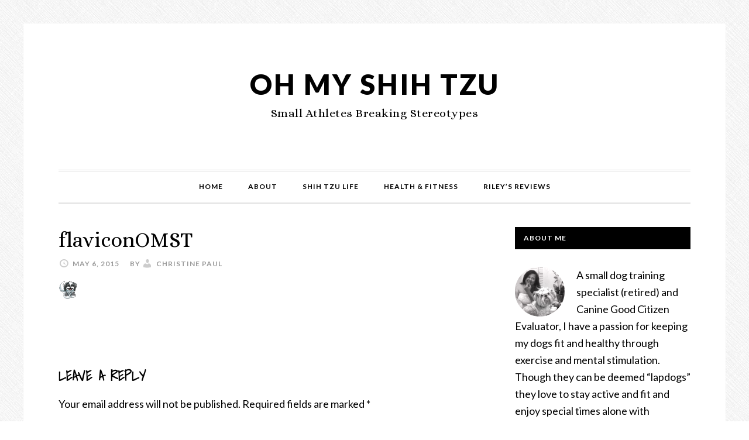

--- FILE ---
content_type: text/html; charset=UTF-8
request_url: https://www.ohmyshihtzu.com/flaviconomst/
body_size: 15487
content:
<!DOCTYPE html>
<html lang="en-US">
<head >
<meta charset="UTF-8" />
<meta name="viewport" content="width=device-width, initial-scale=1" />
<meta name='robots' content='index, follow, max-image-preview:large, max-snippet:-1, max-video-preview:-1' />

			<style type="text/css">
				.slide-excerpt { width: 40%; }
				.slide-excerpt { top: 0; }
				.slide-excerpt { left: 0; }
				.flexslider { max-width: 720px; max-height: 400px; }
				.slide-image { max-height: 400px; }
			</style>
			<style type="text/css">
				@media only screen
				and (min-device-width : 320px)
				and (max-device-width : 480px) {
					.slide-excerpt { display: none !important; }
				}
			</style> 
	<!-- This site is optimized with the Yoast SEO plugin v26.5 - https://yoast.com/wordpress/plugins/seo/ -->
	<title>flaviconOMST - Oh My Shih Tzu</title>
	<link rel="canonical" href="https://www.ohmyshihtzu.com/flaviconomst/" />
	<meta property="og:locale" content="en_US" />
	<meta property="og:type" content="article" />
	<meta property="og:title" content="flaviconOMST - Oh My Shih Tzu" />
	<meta property="og:url" content="https://www.ohmyshihtzu.com/flaviconomst/" />
	<meta property="og:site_name" content="Oh My Shih Tzu" />
	<meta property="article:publisher" content="/www.facebook.com/ohyshihtzu" />
	<meta property="og:image" content="https://www.ohmyshihtzu.com/flaviconomst" />
	<meta property="og:image:width" content="32" />
	<meta property="og:image:height" content="32" />
	<meta property="og:image:type" content="image/png" />
	<meta name="twitter:card" content="summary_large_image" />
	<meta name="twitter:site" content="@ohmyshihtzu" />
	<script type="application/ld+json" class="yoast-schema-graph">{"@context":"https://schema.org","@graph":[{"@type":"WebPage","@id":"https://www.ohmyshihtzu.com/flaviconomst/","url":"https://www.ohmyshihtzu.com/flaviconomst/","name":"flaviconOMST - Oh My Shih Tzu","isPartOf":{"@id":"https://www.ohmyshihtzu.com/#website"},"primaryImageOfPage":{"@id":"https://www.ohmyshihtzu.com/flaviconomst/#primaryimage"},"image":{"@id":"https://www.ohmyshihtzu.com/flaviconomst/#primaryimage"},"thumbnailUrl":"https://www.ohmyshihtzu.com/wp-content/uploads/2015/05/flaviconOMST.png","datePublished":"2015-05-07T01:10:51+00:00","breadcrumb":{"@id":"https://www.ohmyshihtzu.com/flaviconomst/#breadcrumb"},"inLanguage":"en-US","potentialAction":[{"@type":"ReadAction","target":["https://www.ohmyshihtzu.com/flaviconomst/"]}]},{"@type":"ImageObject","inLanguage":"en-US","@id":"https://www.ohmyshihtzu.com/flaviconomst/#primaryimage","url":"https://www.ohmyshihtzu.com/wp-content/uploads/2015/05/flaviconOMST.png","contentUrl":"https://www.ohmyshihtzu.com/wp-content/uploads/2015/05/flaviconOMST.png","width":32,"height":32},{"@type":"BreadcrumbList","@id":"https://www.ohmyshihtzu.com/flaviconomst/#breadcrumb","itemListElement":[{"@type":"ListItem","position":1,"name":"Home","item":"https://www.ohmyshihtzu.com/"},{"@type":"ListItem","position":2,"name":"flaviconOMST"}]},{"@type":"WebSite","@id":"https://www.ohmyshihtzu.com/#website","url":"https://www.ohmyshihtzu.com/","name":"Oh My Shih Tzu","description":" Small Athletes Breaking Stereotypes","potentialAction":[{"@type":"SearchAction","target":{"@type":"EntryPoint","urlTemplate":"https://www.ohmyshihtzu.com/?s={search_term_string}"},"query-input":{"@type":"PropertyValueSpecification","valueRequired":true,"valueName":"search_term_string"}}],"inLanguage":"en-US"}]}</script>
	<!-- / Yoast SEO plugin. -->


<link rel='dns-prefetch' href='//www.ohmyshihtzu.com' />
<link rel='dns-prefetch' href='//secure.gravatar.com' />
<link rel='dns-prefetch' href='//stats.wp.com' />
<link rel='dns-prefetch' href='//fonts.googleapis.com' />
<link rel='dns-prefetch' href='//cdn.openshareweb.com' />
<link rel='dns-prefetch' href='//cdn.shareaholic.net' />
<link rel='dns-prefetch' href='//www.shareaholic.net' />
<link rel='dns-prefetch' href='//analytics.shareaholic.com' />
<link rel='dns-prefetch' href='//recs.shareaholic.com' />
<link rel='dns-prefetch' href='//partner.shareaholic.com' />
<link rel='dns-prefetch' href='//v0.wordpress.com' />
<link rel="alternate" type="application/rss+xml" title="Oh My Shih Tzu &raquo; Feed" href="https://www.ohmyshihtzu.com/feed/" />
<link rel="alternate" type="application/rss+xml" title="Oh My Shih Tzu &raquo; Comments Feed" href="https://www.ohmyshihtzu.com/comments/feed/" />
<link rel="alternate" type="application/rss+xml" title="Oh My Shih Tzu &raquo; flaviconOMST Comments Feed" href="https://www.ohmyshihtzu.com/feed/?attachment_id=4873" />
<link rel="alternate" title="oEmbed (JSON)" type="application/json+oembed" href="https://www.ohmyshihtzu.com/wp-json/oembed/1.0/embed?url=https%3A%2F%2Fwww.ohmyshihtzu.com%2Fflaviconomst%2F" />
<link rel="alternate" title="oEmbed (XML)" type="text/xml+oembed" href="https://www.ohmyshihtzu.com/wp-json/oembed/1.0/embed?url=https%3A%2F%2Fwww.ohmyshihtzu.com%2Fflaviconomst%2F&#038;format=xml" />
<!-- Shareaholic - https://www.shareaholic.com -->
<link rel='preload' href='//cdn.shareaholic.net/assets/pub/shareaholic.js' as='script'/>
<script data-no-minify='1' data-cfasync='false'>
_SHR_SETTINGS = {"endpoints":{"local_recs_url":"https:\/\/www.ohmyshihtzu.com\/wp-admin\/admin-ajax.php?action=shareaholic_permalink_related","ajax_url":"https:\/\/www.ohmyshihtzu.com\/wp-admin\/admin-ajax.php","share_counts_url":"https:\/\/www.ohmyshihtzu.com\/wp-admin\/admin-ajax.php?action=shareaholic_share_counts_api"},"site_id":"bdd9b4d8fd233bf111f7dfa763740a88","url_components":{"year":"2015","monthnum":"05","day":"06","hour":"18","minute":"10","second":"51","post_id":"4873","postname":"flaviconomst","category":"dogs"}};
</script>
<script data-no-minify='1' data-cfasync='false' src='//cdn.shareaholic.net/assets/pub/shareaholic.js' data-shr-siteid='bdd9b4d8fd233bf111f7dfa763740a88' async ></script>

<!-- Shareaholic Content Tags -->
<meta name='shareaholic:site_name' content='Oh My Shih Tzu' />
<meta name='shareaholic:language' content='en-US' />
<meta name='shareaholic:url' content='https://www.ohmyshihtzu.com/flaviconomst/' />
<meta name='shareaholic:keywords' content='type:attachment' />
<meta name='shareaholic:article_published_time' content='2015-05-06T18:10:51-07:00' />
<meta name='shareaholic:article_modified_time' content='2015-05-06T18:10:51-07:00' />
<meta name='shareaholic:shareable_page' content='true' />
<meta name='shareaholic:article_visibility' content='private' />
<meta name='shareaholic:article_author_name' content='Christine Paul' />
<meta name='shareaholic:site_id' content='bdd9b4d8fd233bf111f7dfa763740a88' />
<meta name='shareaholic:wp_version' content='9.7.13' />

<!-- Shareaholic Content Tags End -->

<!-- Shareaholic Open Graph Tags -->
<meta property='og:image' content='https://www.ohmyshihtzu.com/wp-content/uploads/2015/05/flaviconOMST.png' />
<!-- Shareaholic Open Graph Tags End -->
<style id='wp-img-auto-sizes-contain-inline-css' type='text/css'>
img:is([sizes=auto i],[sizes^="auto," i]){contain-intrinsic-size:3000px 1500px}
/*# sourceURL=wp-img-auto-sizes-contain-inline-css */
</style>
<link rel='stylesheet' id='pibfi_pinterest_style-css' href='https://www.ohmyshihtzu.com/wp-content/plugins/pinterest-pin-it-button-for-images/ppibfi_pinterest.css?ver=6.9' type='text/css' media='all' />
<link rel='stylesheet' id='sbi_styles-css' href='https://www.ohmyshihtzu.com/wp-content/plugins/instagram-feed/css/sbi-styles.min.css?ver=6.10.0' type='text/css' media='all' />
<link rel='stylesheet' id='daily-dish-pro-css' href='https://www.ohmyshihtzu.com/wp-content/themes/daily-dish-pro/style.css?ver=1.1.1' type='text/css' media='all' />
<style id='daily-dish-pro-inline-css' type='text/css'>


		a,
		.breadcrumb a:focus,
		.breadcrumb a:hover,
		.entry-title a:focus,
		.entry-title a:hover,
		.genesis-nav-menu a:focus,
		.genesis-nav-menu a:hover,
		.genesis-nav-menu .current-menu-item > a,
		.nav-primary .genesis-nav-menu .sub-menu a:focus,
		.nav-primary .genesis-nav-menu .sub-menu a:hover,
		.nav-secondary .genesis-nav-menu .sub-menu a:focus,
		.nav-secondary .genesis-nav-menu .sub-menu a:hover,
		.nav-secondary .genesis-nav-menu .sub-menu .current-menu-item > a:focus,
		.nav-secondary .genesis-nav-menu .sub-menu .current-menu-item > a:hover,
		.nav-secondary .genesis-nav-menu a:focus,
		.nav-secondary .genesis-nav-menu a:hover,
		.site-footer a:focus,
		.site-footer a:hover {
			color: #f74ae3;
		}

		@media only screen and ( max-width: 768px ) {
			.genesis-responsive-menu .genesis-nav-menu a:focus,
			.genesis-responsive-menu .genesis-nav-menu a:hover,
			.genesis-responsive-menu .genesis-nav-menu .sub-menu .menu-item a:focus,
			.genesis-responsive-menu .genesis-nav-menu .sub-menu .menu-item a:hover,
			.menu-toggle:focus,
			.menu-toggle:hover,
			.nav-primary .sub-menu-toggle:focus,
			.nav-primary .sub-menu-toggle:hover,
			.sub-menu-toggle:focus,
			.sub-menu-toggle:hover,
			#genesis-mobile-nav-primary:focus,
			#genesis-mobile-nav-primary:hover {
				color: #f74ae3;
			}
		}

		

		button,
		input:hover[type="button"],
		input:hover[type="reset"],
		input:hover[type="submit"],
		.archive-pagination li a:focus,
		.archive-pagination li a:hover,
		.archive-pagination .active a,
		.button:focus,
		.button:hover,
		.enews-widget input[type="submit"]:focus,
		.enews-widget input[type="submit"]:hover {
			background-color: #2157ed;
			color: #ffffff;
		}

		.nav-primary .genesis-nav-menu .sub-menu a:focus,
		.nav-primary .genesis-nav-menu .sub-menu a:hover,
		.nav-primary .genesis-nav-menu .sub-menu .current-menu-item > a:focus,
		.nav-primary .genesis-nav-menu .sub-menu .current-menu-item > a:hover,
		.nav-secondary .genesis-nav-menu a:focus,
		.nav-secondary .genesis-nav-menu a:hover,
		.nav-secondary .genesis-nav-menu .current-menu-item > a,
		.nav-secondary .genesis-nav-menu .sub-menu .current-menu-item > a:focus,
		.nav-secondary .genesis-nav-menu .sub-menu .current-menu-item > a:hover {
			color: #2157ed;
		}

		@media only screen and ( max-width: 768px ) {
			.nav-secondary.genesis-responsive-menu .genesis-nav-menu .sub-menu .menu-item a:focus,
			.nav-secondary.genesis-responsive-menu .genesis-nav-menu .sub-menu .menu-item a:hover,
			.nav-secondary .sub-menu-toggle:focus,
			.nav-secondary .sub-menu-toggle:hover,
			#genesis-mobile-nav-secondary:focus,
			#genesis-mobile-nav-secondary:hover {
				color: #2157ed;
			}
		}
		
/*# sourceURL=daily-dish-pro-inline-css */
</style>
<style id='wp-emoji-styles-inline-css' type='text/css'>

	img.wp-smiley, img.emoji {
		display: inline !important;
		border: none !important;
		box-shadow: none !important;
		height: 1em !important;
		width: 1em !important;
		margin: 0 0.07em !important;
		vertical-align: -0.1em !important;
		background: none !important;
		padding: 0 !important;
	}
/*# sourceURL=wp-emoji-styles-inline-css */
</style>
<link rel='stylesheet' id='wp-block-library-css' href='https://www.ohmyshihtzu.com/wp-includes/css/dist/block-library/style.min.css?ver=6.9' type='text/css' media='all' />
<style id='global-styles-inline-css' type='text/css'>
:root{--wp--preset--aspect-ratio--square: 1;--wp--preset--aspect-ratio--4-3: 4/3;--wp--preset--aspect-ratio--3-4: 3/4;--wp--preset--aspect-ratio--3-2: 3/2;--wp--preset--aspect-ratio--2-3: 2/3;--wp--preset--aspect-ratio--16-9: 16/9;--wp--preset--aspect-ratio--9-16: 9/16;--wp--preset--color--black: #000000;--wp--preset--color--cyan-bluish-gray: #abb8c3;--wp--preset--color--white: #ffffff;--wp--preset--color--pale-pink: #f78da7;--wp--preset--color--vivid-red: #cf2e2e;--wp--preset--color--luminous-vivid-orange: #ff6900;--wp--preset--color--luminous-vivid-amber: #fcb900;--wp--preset--color--light-green-cyan: #7bdcb5;--wp--preset--color--vivid-green-cyan: #00d084;--wp--preset--color--pale-cyan-blue: #8ed1fc;--wp--preset--color--vivid-cyan-blue: #0693e3;--wp--preset--color--vivid-purple: #9b51e0;--wp--preset--gradient--vivid-cyan-blue-to-vivid-purple: linear-gradient(135deg,rgb(6,147,227) 0%,rgb(155,81,224) 100%);--wp--preset--gradient--light-green-cyan-to-vivid-green-cyan: linear-gradient(135deg,rgb(122,220,180) 0%,rgb(0,208,130) 100%);--wp--preset--gradient--luminous-vivid-amber-to-luminous-vivid-orange: linear-gradient(135deg,rgb(252,185,0) 0%,rgb(255,105,0) 100%);--wp--preset--gradient--luminous-vivid-orange-to-vivid-red: linear-gradient(135deg,rgb(255,105,0) 0%,rgb(207,46,46) 100%);--wp--preset--gradient--very-light-gray-to-cyan-bluish-gray: linear-gradient(135deg,rgb(238,238,238) 0%,rgb(169,184,195) 100%);--wp--preset--gradient--cool-to-warm-spectrum: linear-gradient(135deg,rgb(74,234,220) 0%,rgb(151,120,209) 20%,rgb(207,42,186) 40%,rgb(238,44,130) 60%,rgb(251,105,98) 80%,rgb(254,248,76) 100%);--wp--preset--gradient--blush-light-purple: linear-gradient(135deg,rgb(255,206,236) 0%,rgb(152,150,240) 100%);--wp--preset--gradient--blush-bordeaux: linear-gradient(135deg,rgb(254,205,165) 0%,rgb(254,45,45) 50%,rgb(107,0,62) 100%);--wp--preset--gradient--luminous-dusk: linear-gradient(135deg,rgb(255,203,112) 0%,rgb(199,81,192) 50%,rgb(65,88,208) 100%);--wp--preset--gradient--pale-ocean: linear-gradient(135deg,rgb(255,245,203) 0%,rgb(182,227,212) 50%,rgb(51,167,181) 100%);--wp--preset--gradient--electric-grass: linear-gradient(135deg,rgb(202,248,128) 0%,rgb(113,206,126) 100%);--wp--preset--gradient--midnight: linear-gradient(135deg,rgb(2,3,129) 0%,rgb(40,116,252) 100%);--wp--preset--font-size--small: 13px;--wp--preset--font-size--medium: 20px;--wp--preset--font-size--large: 36px;--wp--preset--font-size--x-large: 42px;--wp--preset--spacing--20: 0.44rem;--wp--preset--spacing--30: 0.67rem;--wp--preset--spacing--40: 1rem;--wp--preset--spacing--50: 1.5rem;--wp--preset--spacing--60: 2.25rem;--wp--preset--spacing--70: 3.38rem;--wp--preset--spacing--80: 5.06rem;--wp--preset--shadow--natural: 6px 6px 9px rgba(0, 0, 0, 0.2);--wp--preset--shadow--deep: 12px 12px 50px rgba(0, 0, 0, 0.4);--wp--preset--shadow--sharp: 6px 6px 0px rgba(0, 0, 0, 0.2);--wp--preset--shadow--outlined: 6px 6px 0px -3px rgb(255, 255, 255), 6px 6px rgb(0, 0, 0);--wp--preset--shadow--crisp: 6px 6px 0px rgb(0, 0, 0);}:where(.is-layout-flex){gap: 0.5em;}:where(.is-layout-grid){gap: 0.5em;}body .is-layout-flex{display: flex;}.is-layout-flex{flex-wrap: wrap;align-items: center;}.is-layout-flex > :is(*, div){margin: 0;}body .is-layout-grid{display: grid;}.is-layout-grid > :is(*, div){margin: 0;}:where(.wp-block-columns.is-layout-flex){gap: 2em;}:where(.wp-block-columns.is-layout-grid){gap: 2em;}:where(.wp-block-post-template.is-layout-flex){gap: 1.25em;}:where(.wp-block-post-template.is-layout-grid){gap: 1.25em;}.has-black-color{color: var(--wp--preset--color--black) !important;}.has-cyan-bluish-gray-color{color: var(--wp--preset--color--cyan-bluish-gray) !important;}.has-white-color{color: var(--wp--preset--color--white) !important;}.has-pale-pink-color{color: var(--wp--preset--color--pale-pink) !important;}.has-vivid-red-color{color: var(--wp--preset--color--vivid-red) !important;}.has-luminous-vivid-orange-color{color: var(--wp--preset--color--luminous-vivid-orange) !important;}.has-luminous-vivid-amber-color{color: var(--wp--preset--color--luminous-vivid-amber) !important;}.has-light-green-cyan-color{color: var(--wp--preset--color--light-green-cyan) !important;}.has-vivid-green-cyan-color{color: var(--wp--preset--color--vivid-green-cyan) !important;}.has-pale-cyan-blue-color{color: var(--wp--preset--color--pale-cyan-blue) !important;}.has-vivid-cyan-blue-color{color: var(--wp--preset--color--vivid-cyan-blue) !important;}.has-vivid-purple-color{color: var(--wp--preset--color--vivid-purple) !important;}.has-black-background-color{background-color: var(--wp--preset--color--black) !important;}.has-cyan-bluish-gray-background-color{background-color: var(--wp--preset--color--cyan-bluish-gray) !important;}.has-white-background-color{background-color: var(--wp--preset--color--white) !important;}.has-pale-pink-background-color{background-color: var(--wp--preset--color--pale-pink) !important;}.has-vivid-red-background-color{background-color: var(--wp--preset--color--vivid-red) !important;}.has-luminous-vivid-orange-background-color{background-color: var(--wp--preset--color--luminous-vivid-orange) !important;}.has-luminous-vivid-amber-background-color{background-color: var(--wp--preset--color--luminous-vivid-amber) !important;}.has-light-green-cyan-background-color{background-color: var(--wp--preset--color--light-green-cyan) !important;}.has-vivid-green-cyan-background-color{background-color: var(--wp--preset--color--vivid-green-cyan) !important;}.has-pale-cyan-blue-background-color{background-color: var(--wp--preset--color--pale-cyan-blue) !important;}.has-vivid-cyan-blue-background-color{background-color: var(--wp--preset--color--vivid-cyan-blue) !important;}.has-vivid-purple-background-color{background-color: var(--wp--preset--color--vivid-purple) !important;}.has-black-border-color{border-color: var(--wp--preset--color--black) !important;}.has-cyan-bluish-gray-border-color{border-color: var(--wp--preset--color--cyan-bluish-gray) !important;}.has-white-border-color{border-color: var(--wp--preset--color--white) !important;}.has-pale-pink-border-color{border-color: var(--wp--preset--color--pale-pink) !important;}.has-vivid-red-border-color{border-color: var(--wp--preset--color--vivid-red) !important;}.has-luminous-vivid-orange-border-color{border-color: var(--wp--preset--color--luminous-vivid-orange) !important;}.has-luminous-vivid-amber-border-color{border-color: var(--wp--preset--color--luminous-vivid-amber) !important;}.has-light-green-cyan-border-color{border-color: var(--wp--preset--color--light-green-cyan) !important;}.has-vivid-green-cyan-border-color{border-color: var(--wp--preset--color--vivid-green-cyan) !important;}.has-pale-cyan-blue-border-color{border-color: var(--wp--preset--color--pale-cyan-blue) !important;}.has-vivid-cyan-blue-border-color{border-color: var(--wp--preset--color--vivid-cyan-blue) !important;}.has-vivid-purple-border-color{border-color: var(--wp--preset--color--vivid-purple) !important;}.has-vivid-cyan-blue-to-vivid-purple-gradient-background{background: var(--wp--preset--gradient--vivid-cyan-blue-to-vivid-purple) !important;}.has-light-green-cyan-to-vivid-green-cyan-gradient-background{background: var(--wp--preset--gradient--light-green-cyan-to-vivid-green-cyan) !important;}.has-luminous-vivid-amber-to-luminous-vivid-orange-gradient-background{background: var(--wp--preset--gradient--luminous-vivid-amber-to-luminous-vivid-orange) !important;}.has-luminous-vivid-orange-to-vivid-red-gradient-background{background: var(--wp--preset--gradient--luminous-vivid-orange-to-vivid-red) !important;}.has-very-light-gray-to-cyan-bluish-gray-gradient-background{background: var(--wp--preset--gradient--very-light-gray-to-cyan-bluish-gray) !important;}.has-cool-to-warm-spectrum-gradient-background{background: var(--wp--preset--gradient--cool-to-warm-spectrum) !important;}.has-blush-light-purple-gradient-background{background: var(--wp--preset--gradient--blush-light-purple) !important;}.has-blush-bordeaux-gradient-background{background: var(--wp--preset--gradient--blush-bordeaux) !important;}.has-luminous-dusk-gradient-background{background: var(--wp--preset--gradient--luminous-dusk) !important;}.has-pale-ocean-gradient-background{background: var(--wp--preset--gradient--pale-ocean) !important;}.has-electric-grass-gradient-background{background: var(--wp--preset--gradient--electric-grass) !important;}.has-midnight-gradient-background{background: var(--wp--preset--gradient--midnight) !important;}.has-small-font-size{font-size: var(--wp--preset--font-size--small) !important;}.has-medium-font-size{font-size: var(--wp--preset--font-size--medium) !important;}.has-large-font-size{font-size: var(--wp--preset--font-size--large) !important;}.has-x-large-font-size{font-size: var(--wp--preset--font-size--x-large) !important;}
/*# sourceURL=global-styles-inline-css */
</style>

<style id='classic-theme-styles-inline-css' type='text/css'>
/*! This file is auto-generated */
.wp-block-button__link{color:#fff;background-color:#32373c;border-radius:9999px;box-shadow:none;text-decoration:none;padding:calc(.667em + 2px) calc(1.333em + 2px);font-size:1.125em}.wp-block-file__button{background:#32373c;color:#fff;text-decoration:none}
/*# sourceURL=/wp-includes/css/classic-themes.min.css */
</style>
<link rel='stylesheet' id='tm_clicktotweet-css' href='https://www.ohmyshihtzu.com/wp-content/plugins/click-to-tweet-by-todaymade/assets/css/styles.css?ver=6.9' type='text/css' media='all' />
<link rel='stylesheet' id='yumprint-recipe-theme-layout-css' href='https://www.ohmyshihtzu.com/wp-content/plugins/recipe-card/css/layout.css?ver=6.9' type='text/css' media='all' />
<link rel='stylesheet' id='googlefonts-css' href='https://fonts.googleapis.com/css?family=Shadows+Into+Light:400|Rum+Raisin:400&subset=latin' type='text/css' media='all' />
<link rel='stylesheet' id='dashicons-css' href='https://www.ohmyshihtzu.com/wp-includes/css/dashicons.min.css?ver=6.9' type='text/css' media='all' />
<link rel='stylesheet' id='daily-dish-google-fonts-css' href='//fonts.googleapis.com/css?family=Alice%7CLato%3A400%2C700%2C900&#038;ver=1.1.1' type='text/css' media='all' />
<link rel='stylesheet' id='simple-social-icons-font-css' href='https://www.ohmyshihtzu.com/wp-content/plugins/simple-social-icons/css/style.css?ver=3.0.2' type='text/css' media='all' />
<style id='jetpack_facebook_likebox-inline-css' type='text/css'>
.widget_facebook_likebox {
	overflow: hidden;
}

/*# sourceURL=https://www.ohmyshihtzu.com/wp-content/plugins/jetpack/modules/widgets/facebook-likebox/style.css */
</style>
<link rel='stylesheet' id='ulp-css' href='https://www.ohmyshihtzu.com/wp-content/plugins/layered-popups/css/style.min.css?ver=6.12' type='text/css' media='all' />
<link rel='stylesheet' id='ulp-link-buttons-css' href='https://www.ohmyshihtzu.com/wp-content/plugins/layered-popups/css/link-buttons.min.css?ver=6.12' type='text/css' media='all' />
<link rel='stylesheet' id='animate.css-css' href='https://www.ohmyshihtzu.com/wp-content/plugins/layered-popups/css/animate.min.css?ver=6.12' type='text/css' media='all' />
<link rel='stylesheet' id='__EPYT__style-css' href='https://www.ohmyshihtzu.com/wp-content/plugins/youtube-embed-plus/styles/ytprefs.min.css?ver=14.2.3.2' type='text/css' media='all' />
<style id='__EPYT__style-inline-css' type='text/css'>

                .epyt-gallery-thumb {
                        width: 33.333%;
                }
                
/*# sourceURL=__EPYT__style-inline-css */
</style>
<link rel='stylesheet' id='commentluv_style-css' href='https://www.ohmyshihtzu.com/wp-content/plugins/commentluv/css/commentluv.css?ver=6.9' type='text/css' media='all' />
<link rel='stylesheet' id='slider_styles-css' href='https://www.ohmyshihtzu.com/wp-content/plugins/genesis-responsive-slider/assets/style.css?ver=1.0.1' type='text/css' media='all' />
<script type="text/javascript" src="https://www.ohmyshihtzu.com/wp-includes/js/jquery/jquery.min.js?ver=3.7.1" id="jquery-core-js"></script>
<script type="text/javascript" src="https://www.ohmyshihtzu.com/wp-includes/js/jquery/jquery-migrate.min.js?ver=3.4.1" id="jquery-migrate-js"></script>
<script type="text/javascript" src="https://www.ohmyshihtzu.com/wp-content/plugins/pinterest-pin-it-button-for-images/ppibfi_pinterest.js?ver=6.9" id="pibfi_pinterest-js"></script>
<script type="text/javascript" id="commentluv_script-js-extra">
/* <![CDATA[ */
var cl_settings = {"name":"author","url":"url","comment":"comment","email":"email","infopanel":"on","default_on":"on","default_on_admin":"on","cl_version":"3.0.4","images":"https://www.ohmyshihtzu.com/wp-content/plugins/commentluv/images/","api_url":"https://www.ohmyshihtzu.com/wp-admin/admin-ajax.php","api_url_alt":"https://www.ohmyshihtzu.com/wp-admin/admin-ajax.php","_fetch":"919425aa86","_info":"49d8c95bc5","infoback":"white","infotext":"black","template_insert":"","logged_in":"","refer":"https://www.ohmyshihtzu.com/flaviconomst/","no_url_message":"Please enter a URL and then click the CommentLuv checkbox if you want to add your last blog post","no_http_message":"Please use http:// in front of your url","no_url_logged_in_message":"You need to visit your profile in the dashboard and update your details with your site URL","no_info_message":"No info was available or an error occured"};
//# sourceURL=commentluv_script-js-extra
/* ]]> */
</script>
<script type="text/javascript" src="https://www.ohmyshihtzu.com/wp-content/plugins/commentluv/js/commentluv.js?ver=3.0.4" id="commentluv_script-js"></script>
<script type="text/javascript" src="https://www.ohmyshihtzu.com/wp-content/plugins/recipe-card/js/post.js?ver=6.9" id="yumprint-recipe-post-js"></script>
<script type="text/javascript" id="__ytprefs__-js-extra">
/* <![CDATA[ */
var _EPYT_ = {"ajaxurl":"https://www.ohmyshihtzu.com/wp-admin/admin-ajax.php","security":"a54dffe5b5","gallery_scrolloffset":"20","eppathtoscripts":"https://www.ohmyshihtzu.com/wp-content/plugins/youtube-embed-plus/scripts/","eppath":"https://www.ohmyshihtzu.com/wp-content/plugins/youtube-embed-plus/","epresponsiveselector":"[\"iframe.__youtube_prefs_widget__\"]","epdovol":"1","version":"14.2.3.2","evselector":"iframe.__youtube_prefs__[src], iframe[src*=\"youtube.com/embed/\"], iframe[src*=\"youtube-nocookie.com/embed/\"]","ajax_compat":"","maxres_facade":"eager","ytapi_load":"light","pause_others":"","stopMobileBuffer":"1","facade_mode":"","not_live_on_channel":""};
//# sourceURL=__ytprefs__-js-extra
/* ]]> */
</script>
<script type="text/javascript" src="https://www.ohmyshihtzu.com/wp-content/plugins/youtube-embed-plus/scripts/ytprefs.min.js?ver=14.2.3.2" id="__ytprefs__-js"></script>
<link rel="https://api.w.org/" href="https://www.ohmyshihtzu.com/wp-json/" /><link rel="alternate" title="JSON" type="application/json" href="https://www.ohmyshihtzu.com/wp-json/wp/v2/media/4873" /><link rel="EditURI" type="application/rsd+xml" title="RSD" href="https://www.ohmyshihtzu.com/xmlrpc.php?rsd" />
<meta name="generator" content="WordPress 6.9" />
<link rel='shortlink' href='https://wp.me/a3uP1I-1gB' />
<script type="text/javascript">
	window.yumprintRecipePlugin = "https://www.ohmyshihtzu.com/wp-content/plugins/recipe-card";
	window.yumprintRecipeAjaxUrl = "https://www.ohmyshihtzu.com/wp-admin/admin-ajax.php";
	window.yumprintRecipeUrl = "https://www.ohmyshihtzu.com/";
</script><!--[if lte IE 8]>
<script type="text/javascript">
    window.yumprintRecipeDisabled = true;
</script>
<![endif]-->
<style type="text/css">	@import url(http://fonts.googleapis.com/css?family=Nixie+One);    .blog-yumprint-recipe .blog-yumprint-recipe-title {
    	color: #B71427;
    }
    .blog-yumprint-recipe .blog-yumprint-subheader, .blog-yumprint-recipe .blog-yumprint-infobar-section-title, .blog-yumprint-recipe .blog-yumprint-infobox-section-title, .blog-yumprint-nutrition-section-title {
        color: #B71427;
    }
    .blog-yumprint-recipe .blog-yumprint-save, .blog-yumprint-recipe .blog-yumprint-header .blog-yumprint-save a {
    	background-color: #6DBDD6;
    	color: #ffffff !important;
    }
    .blog-yumprint-recipe .blog-yumprint-save:hover, .blog-yumprint-recipe .blog-yumprint-header .blog-yumprint-save:hover a {
    	background-color: #7ad4f0;
    }
    .blog-yumprint-recipe .blog-yumprint-adapted-link, .blog-yumprint-nutrition-more, .blog-yumprint-report-error {
        color: #6DBDD6;
    }
    .blog-yumprint-recipe .blog-yumprint-infobar-section-data, .blog-yumprint-recipe .blog-yumprint-infobox-section-data, .blog-yumprint-recipe .blog-yumprint-adapted, .blog-yumprint-recipe .blog-yumprint-author, .blog-yumprint-recipe .blog-yumprint-serves, .blog-yumprint-nutrition-section-data {
        color: #8C8C8C;
    }
    .blog-yumprint-recipe .blog-yumprint-recipe-summary, .blog-yumprint-recipe .blog-yumprint-ingredient-item, .blog-yumprint-recipe .blog-yumprint-method-item, .blog-yumprint-recipe .blog-yumprint-note-item, .blog-yumprint-write-review, .blog-yumprint-nutrition-box {
        color: black;
    }
    .blog-yumprint-write-review:hover, .blog-yumprint-nutrition-more:hover, .blog-yumprint-recipe .blog-yumprint-adapted-link:hover {
        color: #7ad4f0;
    }
    .blog-yumprint-recipe .blog-yumprint-nutrition-bar:hover .blog-yumprint-nutrition-section-title {
        color: #d1172c;
    }
    .blog-yumprint-recipe .blog-yumprint-nutrition-bar:hover .blog-yumprint-nutrition-section-data {
        color: #a6a6a6;
    }

    .blog-yumprint-recipe .blog-yumprint-print {
    	background-color: #BEBEBE;
    	color: #ffffff;
    }
    .blog-yumprint-recipe .blog-yumprint-print:hover {
    	background-color: #d8d8d8;
    }
    .blog-yumprint-recipe {
    	background-color: white;
    	border-color: #B71427;
    	border-style: dotted;
    	border-width: 3px;
    	border-radius: 30px;
    }
    .blog-yumprint-recipe .blog-yumprint-recipe-contents {
    	border-top-color: rgb(220, 220, 220);
    	border-top-width: 2px;
    	border-top-style: solid;
    }
    .blog-yumprint-recipe .blog-yumprint-info-bar, .blog-yumprint-recipe .blog-yumprint-nutrition-bar, .blog-yumprint-nutrition-border {
    	border-top-color: rgb(220, 220, 220);
    	border-top-width: 2px;
    	border-top-style: solid;
    }
    .blog-yumprint-nutrition-line, .blog-yumprint-nutrition-thick-line, .blog-yumprint-nutrition-very-thick-line {
    	border-top-color: rgb(220, 220, 220);
    }
    .blog-yumprint-recipe .blog-yumprint-info-box, .blog-yumprint-nutrition-box {
    	background-color: white;
    	border-color: rgb(220, 220, 220);
    	border-style: solid;
    	border-width: 2px;
    	border-radius: 15px;
    }
    .blog-yumprint-recipe .blog-yumprint-recipe-title {
		font-family: Nixie One, Helvetica Neue, Helvetica, Tahoma, Sans Serif, Sans;
		font-size: 22px;
		font-weight: normal;
		font-style: normal;
		text-transform: none;
		text-decoration: none;
    }
    .blog-yumprint-recipe .blog-yumprint-subheader {
		font-family: Nixie One, Helvetica Neue, Helvetica, Tahoma, Sans Serif, Sans;
		font-size: 18px;
		font-weight: normal;
		font-style: normal;
		text-transform: none;
		text-decoration: none;
    }
    .blog-yumprint-recipe .blog-yumprint-recipe-summary, .blog-yumprint-recipe .blog-yumprint-ingredients, .blog-yumprint-recipe .blog-yumprint-methods, .blog-yumprint-recipe .blog-yumprint-notes, .blog-yumprint-write-review, .blog-yumprint-nutrition-box {
		font-family: Helvetica Neue,Helvetica,Arial,sans-serif, Helvetica Neue, Helvetica, Tahoma, Sans Serif, Sans;
		font-size: 14px;
		font-weight: normal;
		font-style: normal;
		text-transform: none;
		text-decoration: none;
    }
    .blog-yumprint-recipe .blog-yumprint-info-bar, .blog-yumprint-recipe .blog-yumprint-info-box, .blog-yumprint-recipe .blog-yumprint-adapted, .blog-yumprint-recipe .blog-yumprint-author, .blog-yumprint-recipe .blog-yumprint-serves, .blog-yumprint-recipe .blog-yumprint-infobar-section-title, .blog-yumprint-recipe .blog-yumprint-infobox-section-title,.blog-yumprint-recipe .blog-yumprint-nutrition-bar, .blog-yumprint-nutrition-section-title, .blog-yumprint-nutrition-more {
		font-family: Helvetica Neue,Helvetica,Arial,sans-serif, Helvetica Neue, Helvetica, Tahoma, Sans Serif, Sans;
		font-size: 14px;
		font-weight: normal;
		font-style: normal;
		text-transform: none;
		text-decoration: none;
    }
    .blog-yumprint-recipe .blog-yumprint-action {
		font-family: Helvetica Neue,Helvetica,Arial,sans-serif, Helvetica Neue, Helvetica, Tahoma, Sans Serif, Sans;
		font-size: 13px;
		font-weight: normal;
		font-style: normal;
		text-transform: none;
		text-decoration: none;
    }    .blog-yumprint-header {
        width: 100% !important;
    }    </style><style type='text/css' media='screen'>
	h1{ font-family:"Shadows Into Light", arial, sans-serif;}
	h3{ font-family:"Shadows Into Light", arial, sans-serif;}
	h4{ font-family:"Shadows Into Light", arial, sans-serif;}
	h5{ font-family:"Shadows Into Light", arial, sans-serif;}
	h6{ font-family:"Shadows Into Light", arial, sans-serif;}
	h2{ font-family:"Rum Raisin", arial, sans-serif;}
</style>
<!-- fonts delivered by Wordpress Google Fonts, a plugin by Adrian3.com -->	<style>img#wpstats{display:none}</style>
		<link rel="pingback" href="https://www.ohmyshihtzu.com/xmlrpc.php" />
<!-- Global Site Tag (gtag.js) - Google Analytics -->
<script async src="https://www.googletagmanager.com/gtag/js?id=UA-42906503-1"></script>
<script>
  window.dataLayer = window.dataLayer || [];
  function gtag(){dataLayer.push(arguments);}
  gtag('js', new Date());

  gtag('config', 'UA-42906503-1');
</script><style type="text/css" id="custom-background-css">
body.custom-background { background-image: url("https://www.ohmyshihtzu.com/wp-content/themes/daily-dish-pro/images/bg.png"); background-position: left top; background-size: auto; background-repeat: repeat; background-attachment: fixed; }
</style>
	<link href="//fonts.googleapis.com/css?family=BenchNine:300,400,700&subset=latin-ext,latin" rel="stylesheet" type="text/css"><style>#ulp-gZTFGD3PGT9HQVOP .ulp-submit,#ulp-gZTFGD3PGT9HQVOP .ulp-submit:visited{border-radius: 2px !important; background: #555555;border:1px solid #555555;box-shadow: -4px -4px 0px rgba(0, 0, 0, 0.1) inset;}#ulp-gZTFGD3PGT9HQVOP .ulp-submit:hover,#ulp-gZTFGD3PGT9HQVOP .ulp-submit:active{border-radius: 2px !important; background: #454545;border:1px solid #454545;box-shadow: 4px 4px 0px rgba(0, 0, 0, 0.1) inset;}#ulp-gZTFGD3PGT9HQVOP, #ulp-gZTFGD3PGT9HQVOP .ulp-content{width:400px;height:200px;}#ulp-gZTFGD3PGT9HQVOP .ulp-input,#ulp-gZTFGD3PGT9HQVOP .ulp-input:hover,#ulp-gZTFGD3PGT9HQVOP .ulp-input:active,#ulp-gZTFGD3PGT9HQVOP .ulp-input:focus,#ulp-gZTFGD3PGT9HQVOP .ulp-checkbox{border-width: 1px !important; border-radius: 2px !important; border-color:#ffffff;background-color:#ffffff !important;background-color:rgba(255,255,255,1) !important;}#ulp-layer-331{width:400px;height:200px;}#ulp-layer-331{background-color:#dd3333;background-color:rgba(221,51,51,1);background-image:url(https://www.ohmyshihtzu.com/wp-content/plugins/layered-popups/images/default/transparent-squares.png);background-repeat:repeat;background-size:auto;border-radius:0px;z-index:1000003;text-align:left;padding:0px 0px;border-radius: 2px 2px 0 0;}#ulp-layer-332{width:400px;height:200px;}#ulp-layer-332{border-radius:0px;z-index:1000004;text-align:left;padding:0px 0px;box-shadow: rgba(32,32,32,1) 0 4px 20px, -6px -6px 0px rgba(0, 0, 0, 0.1) inset; border-radius: 2px;;}#ulp-layer-333{width:400px;}#ulp-layer-333,#ulp-layer-333 * {text-align:center;font-family:'arial',arial;font-weight:700;color:#ffffff;font-size:20px;}#ulp-layer-333 .ulp-checkbox label:after{background:#ffffff}#ulp-layer-333{border-radius:0px;z-index:1000007;text-align:center;padding:0px 0px;;}#ulp-layer-334{width:300px;height:36px;}#ulp-layer-334,#ulp-layer-334 * {text-align:left;font-family:'arial',arial;font-weight:400;color:#000000;font-size:14px;}#ulp-layer-334 .ulp-checkbox label:after{background:#000000}#ulp-layer-334{border-radius:0px;z-index:1000007;text-align:left;padding:0px 0px;;}#ulp-layer-335{width:300px;height:36px;}#ulp-layer-335,#ulp-layer-335 * {text-align:left;text-shadow: #ffffff 1px 1px 1px;font-family:'arial',arial;font-weight:400;color:#000000;font-size:14px;}#ulp-layer-335 .ulp-checkbox label:after{background:#000000}#ulp-layer-335{border-radius:0px;z-index:1000007;text-align:left;padding:0px 0px;;}#ulp-layer-336{width:180px;height:40px;}#ulp-layer-336,#ulp-layer-336 * {text-align:center;font-family:'arial',arial;font-weight:400;color:#ffffff;font-size:16px;}#ulp-layer-336 .ulp-checkbox label:after{background:#ffffff}#ulp-layer-336{border-radius:0px;z-index:1000007;text-align:center;padding:0px 0px;;}#ulp-layer-337,#ulp-layer-337 * {text-align:center;text-shadow: #000000 1px 1px 1px;font-family:'arial',arial;font-weight:400;color:#ffffff;font-size:24px;}#ulp-layer-337 .ulp-checkbox label:after{background:#ffffff}#ulp-layer-337{border-radius:0px;z-index:1000007;text-align:center;padding:0px 0px;;}#ulp-xKBf6PbvQ4Mv3sKv .ulp-submit,#ulp-xKBf6PbvQ4Mv3sKv .ulp-submit:visited{border-radius: 4px !important; background: #f4b5c7;border:1px solid #f4b5c7;background-image:linear-gradient(#e2a8b8,#f4b5c7);box-shadow: -4px -4px 0px rgba(0, 0, 0, 0.1) inset;}#ulp-xKBf6PbvQ4Mv3sKv .ulp-submit:hover,#ulp-xKBf6PbvQ4Mv3sKv .ulp-submit:active{border-radius: 4px !important; background: #e2a8b8;border:1px solid #f4b5c7;background-image:linear-gradient(#f4b5c7,#e2a8b8);box-shadow: 4px 4px 0px rgba(0, 0, 0, 0.1) inset;}#ulp-xKBf6PbvQ4Mv3sKv, #ulp-xKBf6PbvQ4Mv3sKv .ulp-content{width:350px;height:500px;}#ulp-xKBf6PbvQ4Mv3sKv .ulp-input,#ulp-xKBf6PbvQ4Mv3sKv .ulp-input:hover,#ulp-xKBf6PbvQ4Mv3sKv .ulp-input:active,#ulp-xKBf6PbvQ4Mv3sKv .ulp-input:focus,#ulp-xKBf6PbvQ4Mv3sKv .ulp-checkbox{border-width: 2px !important; border-radius: 4px !important; border-color:#ffffff;background-color:#ffffff !important;background-color:rgba(255,255,255,1) !important;}#ulp-layer-348{width:350px;height:500px;}#ulp-layer-348{background-color:#a8bddb;background-color:rgba(168,189,219,1);border-radius:0px;z-index:1000004;text-align:left;padding:0px 0px;box-shadow: rgba(32,32,32,1) 0 4px 20px, 9px 0px 0px rgba(0, 0, 0, 0.1) inset; border-radius: 4px;;}#ulp-layer-349{width:310px;}#ulp-layer-349,#ulp-layer-349 * {text-align:center;font-family:'BenchNine',arial;font-weight:400;color:#ffffff;font-size:42px;}#ulp-layer-349 .ulp-checkbox label:after{background:#ffffff}#ulp-layer-349{border-radius:0px;z-index:1000007;text-align:center;padding:0px 0px;;}#ulp-layer-350{width:250px;height:4px;}#ulp-layer-350{background-color:#ffffff;background-color:rgba(255,255,255,0.9);border-radius:0px;z-index:1000007;text-align:left;padding:0px 0px;;}#ulp-layer-351{width:310px;}#ulp-layer-351,#ulp-layer-351 * {text-align:justify;font-family:'arial',arial;font-weight:400;color:#ffffff;font-size:14px;}#ulp-layer-351 .ulp-checkbox label:after{background:#ffffff}#ulp-layer-351{border-radius:0px;z-index:1000007;text-align:justify;padding:0px 0px;line-height: 1.3;}#ulp-layer-354{width:310px;height:40px;}#ulp-layer-354,#ulp-layer-354 * {text-align:left;font-family:'arial',arial;font-weight:400;color:#1e73be;font-size:15px;}#ulp-layer-354 .ulp-checkbox label:after{background:#1e73be}#ulp-layer-354{border-radius:0px;z-index:1000007;text-align:left;padding:0px 0px;;}#ulp-layer-355{width:310px;height:40px;}#ulp-layer-355,#ulp-layer-355 * {text-align:center;text-shadow: #ffffff 1px 1px 1px;font-family:'arial',arial;font-weight:400;color:#1e73be;font-size:15px;}#ulp-layer-355 .ulp-checkbox label:after{background:#1e73be}#ulp-layer-355{border-radius:0px;z-index:1000007;text-align:center;padding:0px 0px;;}#ulp-layer-356{width:310px;height:42px;}#ulp-layer-356,#ulp-layer-356 * {text-align:center;font-family:'arial',arial;font-weight:400;color:#ffffff;font-size:16px;}#ulp-layer-356 .ulp-checkbox label:after{background:#ffffff}#ulp-layer-356{background-color:#f4b5c7;background-color:rgba(244,181,199,0.9);border-radius:0px;z-index:1000007;text-align:center;padding:0px 0px;;}#ulp-layer-357{width:90px;height:30px;}#ulp-layer-357,#ulp-layer-357 * {text-align:right;font-family:'arial',arial;font-weight:400;color:#ffffff;font-size:28px;}#ulp-layer-357 .ulp-checkbox label:after{background:#ffffff}#ulp-layer-357{border-radius:0px;z-index:1000007;text-align:right;padding:0px 0px;;}</style>
		<script>
			var ulp_cookie_value = "ilovelencha";
			var ulp_recaptcha_enable = "off";
			var ulp_onload_popup = "ab-ZKup2WH7WVlQDpig";
			var ulp_onload_mode = "once-session";
			var ulp_onload_period = "5";
			var ulp_onscroll_popup = "";
			var ulp_onscroll_mode = "none";
			var ulp_onscroll_period = "5";
			var ulp_onexit_popup = "";
			var ulp_onexit_mode = "none";
			var ulp_onexit_period = "5";
			var ulp_onidle_popup = "";
			var ulp_onidle_mode = "none";
			var ulp_onidle_period = "5";
			var ulp_onabd_popup = "";
			var ulp_onabd_mode = "none";
			var ulp_onabd_period = "5";
			var ulp_onload_delay = "5";
			var ulp_onload_close_delay = "0";
			var ulp_onscroll_offset = "600";
			var ulp_onidle_delay = "30";
		</script><link rel="icon" href="https://www.ohmyshihtzu.com/wp-content/uploads/2018/02/dog-150x150.jpg" sizes="32x32" />
<link rel="icon" href="https://www.ohmyshihtzu.com/wp-content/uploads/2018/02/dog-320x320.jpg" sizes="192x192" />
<link rel="apple-touch-icon" href="https://www.ohmyshihtzu.com/wp-content/uploads/2018/02/dog-320x320.jpg" />
<meta name="msapplication-TileImage" content="https://www.ohmyshihtzu.com/wp-content/uploads/2018/02/dog-320x320.jpg" />
<link rel='stylesheet' id='jetpack-top-posts-widget-css' href='https://www.ohmyshihtzu.com/wp-content/plugins/jetpack/modules/widgets/top-posts/style.css?ver=20141013' type='text/css' media='all' />
</head>
<body class="attachment wp-singular attachment-template-default single single-attachment postid-4873 attachmentid-4873 attachment-png custom-background wp-theme-genesis wp-child-theme-daily-dish-pro custom-header header-full-width content-sidebar genesis-breadcrumbs-hidden genesis-footer-widgets-hidden"><div class="site-container"><ul class="genesis-skip-link"><li><a href="#genesis-nav-primary" class="screen-reader-shortcut"> Skip to primary navigation</a></li><li><a href="#genesis-content" class="screen-reader-shortcut"> Skip to main content</a></li><li><a href="#genesis-sidebar-primary" class="screen-reader-shortcut"> Skip to primary sidebar</a></li></ul><div class="site-container-wrap"><header class="site-header"><div class="wrap"><div class="title-area"><p class="site-title"><a href="https://www.ohmyshihtzu.com/">Oh My Shih Tzu</a></p><p class="site-description"> Small Athletes Breaking Stereotypes</p></div></div></header><nav class="nav-primary" aria-label="Main" id="genesis-nav-primary"><div class="wrap"><ul id="menu-main" class="menu genesis-nav-menu menu-primary js-superfish"><li id="menu-item-122" class="home menu-item menu-item-type-custom menu-item-object-custom menu-item-home menu-item-122"><a href="https://www.ohmyshihtzu.com/"><span >Home</span></a></li>
<li id="menu-item-1672" class="menu-item menu-item-type-post_type menu-item-object-page menu-item-has-children menu-item-1672"><a href="https://www.ohmyshihtzu.com/about-the-shih-tzus/"><span >About</span></a>
<ul class="sub-menu">
	<li id="menu-item-121" class="menu-item menu-item-type-post_type menu-item-object-page menu-item-121"><a href="https://www.ohmyshihtzu.com/about-shih-tzu-breed/riley-shih-tzu/"><span >Riley</span></a></li>
	<li id="menu-item-1677" class="menu-item menu-item-type-post_type menu-item-object-page menu-item-1677"><a href="https://www.ohmyshihtzu.com/trixie/"><span >Trixie</span></a></li>
	<li id="menu-item-50" class="menu-item menu-item-type-post_type menu-item-object-page menu-item-50"><a href="https://www.ohmyshihtzu.com/katie-shih-tzu/" title="the Littles"><span >Katie Shih Tzu</span></a></li>
	<li id="menu-item-1901" class="menu-item menu-item-type-post_type menu-item-object-page menu-item-has-children menu-item-1901"><a href="https://www.ohmyshihtzu.com/rainbow-bridge/"><span >Rainbow Bridge</span></a>
	<ul class="sub-menu">
		<li id="menu-item-1918" class="menu-item menu-item-type-post_type menu-item-object-page menu-item-1918"><a href="https://www.ohmyshihtzu.com/about-shih-tzu-breed/the-little-prince/"><span >The Little Prince</span></a></li>
		<li id="menu-item-1917" class="menu-item menu-item-type-post_type menu-item-object-page menu-item-1917"><a href="https://www.ohmyshihtzu.com/sophie/"><span >Sophie</span></a></li>
	</ul>
</li>
</ul>
</li>
<li id="menu-item-2210" class="menu-item menu-item-type-taxonomy menu-item-object-category menu-item-has-children menu-item-2210"><a href="https://www.ohmyshihtzu.com/category/dogs/"><span >Shih Tzu Life</span></a>
<ul class="sub-menu">
	<li id="menu-item-4376" class="menu-item menu-item-type-taxonomy menu-item-object-category menu-item-4376"><a href="https://www.ohmyshihtzu.com/category/lifestyle/chronicles/"><span >Chronicles</span></a></li>
	<li id="menu-item-4377" class="menu-item menu-item-type-taxonomy menu-item-object-category menu-item-4377"><a href="https://www.ohmyshihtzu.com/category/lifestyle/behavior/"><span >Behavior</span></a></li>
	<li id="menu-item-4379" class="menu-item menu-item-type-taxonomy menu-item-object-category menu-item-4379"><a href="https://www.ohmyshihtzu.com/category/lifestyle/travel/"><span >Tzu Travels</span></a></li>
	<li id="menu-item-4378" class="menu-item menu-item-type-taxonomy menu-item-object-category menu-item-4378"><a href="https://www.ohmyshihtzu.com/category/lifestyle/pet-loss/"><span >Pet Loss</span></a></li>
	<li id="menu-item-3311" class="menu-item menu-item-type-post_type menu-item-object-page menu-item-3311"><a href="https://www.ohmyshihtzu.com/super-shih-tzu/"><span >Super Shih Tzu Saturday</span></a></li>
</ul>
</li>
<li id="menu-item-3487" class="menu-item menu-item-type-taxonomy menu-item-object-category menu-item-has-children menu-item-3487"><a href="https://www.ohmyshihtzu.com/category/health-fitness/"><span >Health &#038; Fitness</span></a>
<ul class="sub-menu">
	<li id="menu-item-3504" class="menu-item menu-item-type-taxonomy menu-item-object-category menu-item-3504"><a href="https://www.ohmyshihtzu.com/category/diy/recipes/"><span >Recipes</span></a></li>
	<li id="menu-item-3505" class="menu-item menu-item-type-taxonomy menu-item-object-category menu-item-3505"><a href="https://www.ohmyshihtzu.com/category/health-fitness/training/"><span >Training</span></a></li>
	<li id="menu-item-2991" class="menu-item menu-item-type-post_type menu-item-object-page menu-item-2991"><a href="https://www.ohmyshihtzu.com/trixies-trim-down/"><span >Trixie&#8217;s Trim Down</span></a></li>
	<li id="menu-item-2212" class="menu-item menu-item-type-taxonomy menu-item-object-category menu-item-2212"><a href="https://www.ohmyshihtzu.com/category/health-fitness/"><span >Strength &#038; Conditioning</span></a></li>
</ul>
</li>
<li id="menu-item-4374" class="menu-item menu-item-type-taxonomy menu-item-object-category menu-item-has-children menu-item-4374"><a href="https://www.ohmyshihtzu.com/category/reviews-2/product/"><span >Riley&#8217;s Reviews</span></a>
<ul class="sub-menu">
	<li id="menu-item-5967" class="menu-item menu-item-type-taxonomy menu-item-object-category menu-item-5967"><a href="https://www.ohmyshihtzu.com/category/sponsored/"><span >Sponsored</span></a></li>
</ul>
</li>
</ul></div></nav><div class="site-inner"><div class="content-sidebar-wrap"><main class="content" id="genesis-content"><article class="post-4873 attachment type-attachment status-inherit entry" aria-label="flaviconOMST"><header class="entry-header"><h1 class="entry-title">flaviconOMST</h1>
<p class="entry-meta"><time class="entry-time">May 6, 2015</time> By <span class="entry-author"><a href="https://www.ohmyshihtzu.com/author/shihtzumommy/" class="entry-author-link" rel="author"><span class="entry-author-name">Christine Paul</span></a></span></p></header><div class="entry-content"><p class="attachment"><a href='https://www.ohmyshihtzu.com/wp-content/uploads/2015/05/flaviconOMST.png'>
		<span class="pibfi_pinterest ">
		<img decoding="async" width="32" height="32" src="https://www.ohmyshihtzu.com/wp-content/uploads/2015/05/flaviconOMST.png" class="attachment-medium size-medium" alt="" data-attachment-id="4873" data-permalink="https://www.ohmyshihtzu.com/flaviconomst/" data-orig-file="https://www.ohmyshihtzu.com/wp-content/uploads/2015/05/flaviconOMST.png" data-orig-size="32,32" data-comments-opened="1" data-image-meta="{&quot;aperture&quot;:&quot;0&quot;,&quot;credit&quot;:&quot;&quot;,&quot;camera&quot;:&quot;&quot;,&quot;caption&quot;:&quot;&quot;,&quot;created_timestamp&quot;:&quot;0&quot;,&quot;copyright&quot;:&quot;&quot;,&quot;focal_length&quot;:&quot;0&quot;,&quot;iso&quot;:&quot;0&quot;,&quot;shutter_speed&quot;:&quot;0&quot;,&quot;title&quot;:&quot;&quot;,&quot;orientation&quot;:&quot;0&quot;}" data-image-title="flaviconOMST" data-image-description="" data-image-caption="" data-medium-file="https://www.ohmyshihtzu.com/wp-content/uploads/2015/05/flaviconOMST.png" data-large-file="https://www.ohmyshihtzu.com/wp-content/uploads/2015/05/flaviconOMST.png" />
			<span class="xc_pin" onclick="pin_this(event, 'http://pinterest.com/pin/create/button/?url=https://www.ohmyshihtzu.com/flaviconomst/&amp;media=https://www.ohmyshihtzu.com/wp-content/uploads/2015/05/flaviconOMST.png&amp;description=flaviconOMST')">
			</span>
		</span>
	</a></p>
<div style='display:none;' class='shareaholic-canvas' data-app='share_buttons' data-title='flaviconOMST' data-link='https://www.ohmyshihtzu.com/flaviconomst/' data-app-id-name='post_below_content'></div><div style='display:none;' class='shareaholic-canvas' data-app='recommendations' data-title='flaviconOMST' data-link='https://www.ohmyshihtzu.com/flaviconomst/' data-app-id-name='post_below_content'></div></div><footer class="entry-footer"></footer></article><h2 class="screen-reader-text">Reader Interactions</h2>	<div id="respond" class="comment-respond">
		<h3 id="reply-title" class="comment-reply-title">Leave a Reply <small><a rel="nofollow" id="cancel-comment-reply-link" href="/flaviconomst/#respond" style="display:none;">Cancel reply</a></small></h3><form action="https://www.ohmyshihtzu.com/wp-comments-post.php" method="post" id="commentform" class="comment-form"><p class="comment-notes"><span id="email-notes">Your email address will not be published.</span> <span class="required-field-message">Required fields are marked <span class="required">*</span></span></p><p class="comment-form-comment"><label for="comment">Comment <span class="required">*</span></label> <textarea id="comment" name="comment" cols="45" rows="8" maxlength="65525" required></textarea></p><p class="comment-form-author"><label for="author">Name <span class="required">*</span></label> <input id="author" name="author" type="text" value="" size="30" maxlength="245" autocomplete="name" required /></p>
<p class="comment-form-email"><label for="email">Email <span class="required">*</span></label> <input id="email" name="email" type="email" value="" size="30" maxlength="100" aria-describedby="email-notes" autocomplete="email" required /></p>
<p class="comment-form-url"><label for="url">Website</label> <input id="url" name="url" type="url" value="" size="30" maxlength="200" autocomplete="url" /></p>
<p class="form-submit"><input name="submit" type="submit" id="submit" class="submit" value="Post Comment" /> <input type='hidden' name='comment_post_ID' value='4873' id='comment_post_ID' />
<input type='hidden' name='comment_parent' id='comment_parent' value='0' />
</p> <p class="comment-form-aios-antibot-keys"><input type="hidden" name="sgj86xqv" value="1wsi5p1h4r5h" ><input type="hidden" name="gf63gc2d" value="paws0dzsnuel" ><input type="hidden" name="aios_antibot_keys_expiry" id="aios_antibot_keys_expiry" value="1769385600"></p><p style="display: none;"><input type="hidden" id="akismet_comment_nonce" name="akismet_comment_nonce" value="f7b81a33c8" /></p><input type="hidden" name="cl_post_title" id="cl_post_title"/><input type="hidden" name="cl_post_url" id="cl_post_url"/><input type="hidden" name="cl_prem" id="cl_prem"/><div id="commentluv"><div id="cl_messages"></div><input type="checkbox" id="doluv" name="doluv" checked="checked" /><span id="mylastpost"><a href="https://comluvplugin.com" target="_blank" title="CommentLuv is enabled"><img alt="CommentLuv badge" class="commentluv-badge commentluv-badge-white" src="https://www.ohmyshihtzu.com/wp-content/plugins/commentluv/images/cl_bar_w18.png"/></a></span><span id="showmorespan"><img class="clarrow" id="showmore" src="https://www.ohmyshihtzu.com/wp-content/plugins/commentluv/images/down-arrow.png" alt="Show more posts" title="Show more posts" style="display:none;"/></span></div><div id="lastposts" style="display:none;"></div><p style="display: none !important;" class="akismet-fields-container" data-prefix="ak_"><label>&#916;<textarea name="ak_hp_textarea" cols="45" rows="8" maxlength="100"></textarea></label><input type="hidden" id="ak_js_1" name="ak_js" value="92"/><script>document.getElementById( "ak_js_1" ).setAttribute( "value", ( new Date() ).getTime() );</script></p></form>	</div><!-- #respond -->
	<p class="akismet_comment_form_privacy_notice">This site uses Akismet to reduce spam. <a href="https://akismet.com/privacy/" target="_blank" rel="nofollow noopener">Learn how your comment data is processed.</a></p></main><aside class="sidebar sidebar-primary widget-area" role="complementary" aria-label="Primary Sidebar" id="genesis-sidebar-primary"><h2 class="genesis-sidebar-title screen-reader-text">Primary Sidebar</h2><section id="user-profile-3" class="widget user-profile"><div class="widget-wrap"><h3 class="widgettitle widget-title">About Me</h3>
<p><img alt='' src='https://secure.gravatar.com/avatar/7978cd86ceee5960df24fc1df654afe518391b0f49b40f47fefb73bb336a9f37?s=85&#038;r=g' srcset='https://secure.gravatar.com/avatar/7978cd86ceee5960df24fc1df654afe518391b0f49b40f47fefb73bb336a9f37?s=170&#038;r=g 2x' class='avatar avatar-85 photo' height='85' width='85' loading='lazy' decoding='async'/>A small dog training specialist (retired) and Canine Good Citizen Evaluator, I have a passion for keeping my dogs fit and healthy through exercise and mental stimulation. Though they can be deemed “lapdogs” they love to stay active and fit and enjoy special times alone with ‘mommy’. Join us as we explore pet care, agility, canine conditioning & training with a multi-dog household. <a class="pagelink" href="https://www.ohmyshihtzu.com/christine-paul/">Read More…</a></p>
</div></section>
<section id="facebook-likebox-3" class="widget widget_facebook_likebox"><div class="widget-wrap"><h3 class="widgettitle widget-title"><a href="https://www.facebook.com/ohmyshihtzu">Like Us on Facebook!!!</a></h3>
		<div id="fb-root"></div>
		<div class="fb-page" data-href="https://www.facebook.com/ohmyshihtzu" data-width="320"  data-height="200" data-hide-cover="false" data-show-facepile="true" data-tabs="false" data-hide-cta="false" data-small-header="false">
		<div class="fb-xfbml-parse-ignore"><blockquote cite="https://www.facebook.com/ohmyshihtzu"><a href="https://www.facebook.com/ohmyshihtzu">Like Us on Facebook!!!</a></blockquote></div>
		</div>
		</div></section>
<section id="text-18" class="widget widget_text"><div class="widget-wrap">			<div class="textwidget">
<div id="sbi_mod_error" >
			<span>This error message is only visible to WordPress admins</span></p>
<p><strong>Error: No feed found.</strong></p>
<p>Please go to the Instagram Feed settings page to create a feed.</p>
</p></div>
</div>
		</div></section>
<section id="custom_html-2" class="widget_text widget widget_custom_html"><div class="widget_text widget-wrap"><div class="textwidget custom-html-widget"><iframe src="//rcm-na.amazon-adsystem.com/e/cm?o=1&p=12&l=ur1&category=pets&banner=0T4XTYZH0W51XD92M7R2&f=ifr&linkID=724571f3e4341793546f47e43f19ed15&t=ohmyshihtzu-20&tracking_id=ohmyshihtzu-20" width="300" height="250" scrolling="no" border="0" marginwidth="0" style="border:none;" frameborder="0"></iframe></div></div></section>
<section id="media_image-9" class="widget widget_media_image"><div class="widget-wrap"><img width="176" height="50" src="https://www.ohmyshihtzu.com/wp-content/uploads/2015/07/home_176x50_1.gif" class="image wp-image-5083 aligncenter attachment-200x75 size-200x75" alt="" style="max-width: 100%; height: auto;" decoding="async" loading="lazy" data-attachment-id="5083" data-permalink="https://www.ohmyshihtzu.com/home_176x50_1/" data-orig-file="https://www.ohmyshihtzu.com/wp-content/uploads/2015/07/home_176x50_1.gif" data-orig-size="176,50" data-comments-opened="1" data-image-meta="{&quot;aperture&quot;:&quot;0&quot;,&quot;credit&quot;:&quot;&quot;,&quot;camera&quot;:&quot;&quot;,&quot;caption&quot;:&quot;&quot;,&quot;created_timestamp&quot;:&quot;0&quot;,&quot;copyright&quot;:&quot;&quot;,&quot;focal_length&quot;:&quot;0&quot;,&quot;iso&quot;:&quot;0&quot;,&quot;shutter_speed&quot;:&quot;0&quot;,&quot;title&quot;:&quot;&quot;,&quot;orientation&quot;:&quot;0&quot;}" data-image-title="home_176x50_1" data-image-description="" data-image-caption="" data-medium-file="https://www.ohmyshihtzu.com/wp-content/uploads/2015/07/home_176x50_1.gif" data-large-file="https://www.ohmyshihtzu.com/wp-content/uploads/2015/07/home_176x50_1.gif" /></div></section>
<section id="media_image-10" class="widget widget_media_image"><div class="widget-wrap"><h3 class="widgettitle widget-title">What We are Reading!!</h3>
<img width="87" height="125" src="https://www.ohmyshihtzu.com/wp-content/uploads/2015/07/DN334_b.jpg" class="image wp-image-5084 aligncenter attachment-150x125 size-150x125" alt="Canine Neutrigenomics" style="max-width: 100%; height: auto;" decoding="async" loading="lazy" data-attachment-id="5084" data-permalink="https://www.ohmyshihtzu.com/dn334_b/" data-orig-file="https://www.ohmyshihtzu.com/wp-content/uploads/2015/07/DN334_b.jpg" data-orig-size="100,143" data-comments-opened="1" data-image-meta="{&quot;aperture&quot;:&quot;0&quot;,&quot;credit&quot;:&quot;&quot;,&quot;camera&quot;:&quot;&quot;,&quot;caption&quot;:&quot;&quot;,&quot;created_timestamp&quot;:&quot;0&quot;,&quot;copyright&quot;:&quot;&quot;,&quot;focal_length&quot;:&quot;0&quot;,&quot;iso&quot;:&quot;0&quot;,&quot;shutter_speed&quot;:&quot;0&quot;,&quot;title&quot;:&quot;&quot;,&quot;orientation&quot;:&quot;0&quot;}" data-image-title="DN334_b" data-image-description="" data-image-caption="" data-medium-file="https://www.ohmyshihtzu.com/wp-content/uploads/2015/07/DN334_b.jpg" data-large-file="https://www.ohmyshihtzu.com/wp-content/uploads/2015/07/DN334_b.jpg" /></div></section>
<section id="top-posts-2" class="widget widget_top-posts"><div class="widget-wrap"><h3 class="widgettitle widget-title">Popular Posts &amp; Pages</h3>
<ul><li><a href="https://www.ohmyshihtzu.com/winter-shih-tzu-grooming/" class="bump-view" data-bump-view="tp">Shih Tzu Grooming in the Winter, Let it Grow</a></li><li><a href="https://www.ohmyshihtzu.com/dehydrated-chicken-liver-dog-treats/" class="bump-view" data-bump-view="tp">Dehydrated Chicken Liver Dog Treats</a></li><li><a href="https://www.ohmyshihtzu.com/dog-breast-exams/" class="bump-view" data-bump-view="tp">Monthly Dog Breast Exams for the Health of Your Pet</a></li><li><a href="https://www.ohmyshihtzu.com/ultrasonic-dog-toothbrush/" class="bump-view" data-bump-view="tp">Emmi-Pet Ultrasonic Dog Toothbrush</a></li><li><a href="https://www.ohmyshihtzu.com/demanding-shih-tzu-behavior/" class="bump-view" data-bump-view="tp">Shih Tzu Behavior Can Be Demanding</a></li><li><a href="https://www.ohmyshihtzu.com/dog-bone-broth/" class="bump-view" data-bump-view="tp">Warming Winter Up with THK Dog Bone Broth</a></li><li><a href="https://www.ohmyshihtzu.com/about-the-shih-tzus/" class="bump-view" data-bump-view="tp">About the Shih Tzus</a></li><li><a href="https://www.ohmyshihtzu.com/introducing-new-puppy-established-pack/" class="bump-view" data-bump-view="tp">Introducing a New Puppy to an Established Pack</a></li><li><a href="https://www.ohmyshihtzu.com/car-safety-100-failure/" class="bump-view" data-bump-view="tp">Shih Tzu Car Travel</a></li><li><a href="https://www.ohmyshihtzu.com/mourning-the-loss-of-a-dog/" class="bump-view" data-bump-view="tp">3 Things I&#039;ve Learned Mourning the Loss of a Dog</a></li></ul></div></section>
</aside></div></div><footer class="site-footer"><div class="wrap"><p>Copyright &#x000A9;&nbsp;2026 · <a href="http://my.studiopress.com/themes/daily-dish/">Daily Dish Pro</a> on <a href="https://www.studiopress.com/">Genesis Framework</a> · <a href="https://wordpress.org/">WordPress</a> · <a rel="nofollow" href="https://www.ohmyshihtzu.com/wp-login.php">Log in</a></p></div></footer></div></div><script type="speculationrules">
{"prefetch":[{"source":"document","where":{"and":[{"href_matches":"/*"},{"not":{"href_matches":["/wp-*.php","/wp-admin/*","/wp-content/uploads/*","/wp-content/*","/wp-content/plugins/*","/wp-content/themes/daily-dish-pro/*","/wp-content/themes/genesis/*","/*\\?(.+)"]}},{"not":{"selector_matches":"a[rel~=\"nofollow\"]"}},{"not":{"selector_matches":".no-prefetch, .no-prefetch a"}}]},"eagerness":"conservative"}]}
</script>
	<div style="display:none">
			<div class="grofile-hash-map-bcf13b56a5b0d010f00511e307c0c41d">
		</div>
		</div>
		<script type='text/javascript'>jQuery(document).ready(function($) {$(".flexslider").flexslider({controlsContainer: "#genesis-responsive-slider",animation: "slide",directionNav: 0,controlNav: 1,animationDuration: 800,slideshowSpeed: 4000    });  });</script>		<style>
			:root {
				-webkit-user-select: none;
				-webkit-touch-callout: none;
				-ms-user-select: none;
				-moz-user-select: none;
				user-select: none;
			}
		</style>
		<script type="text/javascript">
			/*<![CDATA[*/
			document.oncontextmenu = function(event) {
				if (event.target.tagName != 'INPUT' && event.target.tagName != 'TEXTAREA') {
					event.preventDefault();
				}
			};
			document.ondragstart = function() {
				if (event.target.tagName != 'INPUT' && event.target.tagName != 'TEXTAREA') {
					event.preventDefault();
				}
			};
			/*]]>*/
		</script>
		<style type="text/css" media="screen"></style><!-- Instagram Feed JS -->
<script type="text/javascript">
var sbiajaxurl = "https://www.ohmyshihtzu.com/wp-admin/admin-ajax.php";
</script>
<script type="text/javascript" src="https://www.ohmyshihtzu.com/wp-includes/js/comment-reply.min.js?ver=6.9" id="comment-reply-js" async="async" data-wp-strategy="async" fetchpriority="low"></script>
<script type="text/javascript" src="https://www.ohmyshihtzu.com/wp-includes/js/hoverIntent.min.js?ver=1.10.2" id="hoverIntent-js"></script>
<script type="text/javascript" src="https://www.ohmyshihtzu.com/wp-content/themes/genesis/lib/js/menu/superfish.min.js?ver=1.7.10" id="superfish-js"></script>
<script type="text/javascript" src="https://www.ohmyshihtzu.com/wp-content/themes/genesis/lib/js/menu/superfish.args.min.js?ver=3.3.5" id="superfish-args-js"></script>
<script type="text/javascript" src="https://www.ohmyshihtzu.com/wp-content/themes/genesis/lib/js/skip-links.min.js?ver=3.3.5" id="skip-links-js"></script>
<script type="text/javascript" id="daily-dish-responsive-menu-js-extra">
/* <![CDATA[ */
var genesis_responsive_menu = {"mainMenu":"Menu","subMenu":"Submenu","menuClasses":{"combine":[".nav-secondary",".nav-primary"]}};
//# sourceURL=daily-dish-responsive-menu-js-extra
/* ]]> */
</script>
<script type="text/javascript" src="https://www.ohmyshihtzu.com/wp-content/themes/daily-dish-pro/js/responsive-menus.min.js?ver=1.1.1" id="daily-dish-responsive-menu-js"></script>
<script type="text/javascript" src="https://secure.gravatar.com/js/gprofiles.js?ver=202604" id="grofiles-cards-js"></script>
<script type="text/javascript" id="wpgroho-js-extra">
/* <![CDATA[ */
var WPGroHo = {"my_hash":""};
//# sourceURL=wpgroho-js-extra
/* ]]> */
</script>
<script type="text/javascript" src="https://www.ohmyshihtzu.com/wp-content/plugins/jetpack/modules/wpgroho.js?ver=15.3.1" id="wpgroho-js"></script>
<script type="text/javascript" src="https://www.ohmyshihtzu.com/wp-content/plugins/genesis-responsive-slider/assets/js/jquery.flexslider.js?ver=1.0.1" id="flexslider-js"></script>
<script type="text/javascript" id="jetpack-facebook-embed-js-extra">
/* <![CDATA[ */
var jpfbembed = {"appid":"249643311490","locale":"en_US"};
//# sourceURL=jetpack-facebook-embed-js-extra
/* ]]> */
</script>
<script type="text/javascript" src="https://www.ohmyshihtzu.com/wp-content/plugins/jetpack/_inc/build/facebook-embed.min.js?ver=15.3.1" id="jetpack-facebook-embed-js"></script>
<script type="text/javascript" src="https://www.ohmyshihtzu.com/wp-content/plugins/layered-popups/js/script.min.js?ver=6.12" id="ulp-js"></script>
<script type="text/javascript" src="https://www.ohmyshihtzu.com/wp-content/plugins/youtube-embed-plus/scripts/fitvids.min.js?ver=14.2.3.2" id="__ytprefsfitvids__-js"></script>
<script type="text/javascript" id="jetpack-stats-js-before">
/* <![CDATA[ */
_stq = window._stq || [];
_stq.push([ "view", JSON.parse("{\"v\":\"ext\",\"blog\":\"51674998\",\"post\":\"4873\",\"tz\":\"-8\",\"srv\":\"www.ohmyshihtzu.com\",\"j\":\"1:15.3.1\"}") ]);
_stq.push([ "clickTrackerInit", "51674998", "4873" ]);
//# sourceURL=jetpack-stats-js-before
/* ]]> */
</script>
<script type="text/javascript" src="https://stats.wp.com/e-202604.js" id="jetpack-stats-js" defer="defer" data-wp-strategy="defer"></script>
<script type="text/javascript" id="aios-front-js-js-extra">
/* <![CDATA[ */
var AIOS_FRONT = {"ajaxurl":"https://www.ohmyshihtzu.com/wp-admin/admin-ajax.php","ajax_nonce":"8b5e7e0f66"};
//# sourceURL=aios-front-js-js-extra
/* ]]> */
</script>
<script type="text/javascript" src="https://www.ohmyshihtzu.com/wp-content/plugins/all-in-one-wp-security-and-firewall/js/wp-security-front-script.js?ver=5.4.4" id="aios-front-js-js"></script>
<script defer type="text/javascript" src="https://www.ohmyshihtzu.com/wp-content/plugins/akismet/_inc/akismet-frontend.js?ver=1765300405" id="akismet-frontend-js"></script>
<script type="text/javascript" id="sbi_scripts-js-extra">
/* <![CDATA[ */
var sb_instagram_js_options = {"font_method":"svg","resized_url":"https://www.ohmyshihtzu.com/wp-content/uploads/sb-instagram-feed-images/","placeholder":"https://www.ohmyshihtzu.com/wp-content/plugins/instagram-feed/img/placeholder.png","ajax_url":"https://www.ohmyshihtzu.com/wp-admin/admin-ajax.php"};
//# sourceURL=sbi_scripts-js-extra
/* ]]> */
</script>
<script type="text/javascript" src="https://www.ohmyshihtzu.com/wp-content/plugins/instagram-feed/js/sbi-scripts.min.js?ver=6.10.0" id="sbi_scripts-js"></script>
<script id="wp-emoji-settings" type="application/json">
{"baseUrl":"https://s.w.org/images/core/emoji/17.0.2/72x72/","ext":".png","svgUrl":"https://s.w.org/images/core/emoji/17.0.2/svg/","svgExt":".svg","source":{"concatemoji":"https://www.ohmyshihtzu.com/wp-includes/js/wp-emoji-release.min.js?ver=6.9"}}
</script>
<script type="module">
/* <![CDATA[ */
/*! This file is auto-generated */
const a=JSON.parse(document.getElementById("wp-emoji-settings").textContent),o=(window._wpemojiSettings=a,"wpEmojiSettingsSupports"),s=["flag","emoji"];function i(e){try{var t={supportTests:e,timestamp:(new Date).valueOf()};sessionStorage.setItem(o,JSON.stringify(t))}catch(e){}}function c(e,t,n){e.clearRect(0,0,e.canvas.width,e.canvas.height),e.fillText(t,0,0);t=new Uint32Array(e.getImageData(0,0,e.canvas.width,e.canvas.height).data);e.clearRect(0,0,e.canvas.width,e.canvas.height),e.fillText(n,0,0);const a=new Uint32Array(e.getImageData(0,0,e.canvas.width,e.canvas.height).data);return t.every((e,t)=>e===a[t])}function p(e,t){e.clearRect(0,0,e.canvas.width,e.canvas.height),e.fillText(t,0,0);var n=e.getImageData(16,16,1,1);for(let e=0;e<n.data.length;e++)if(0!==n.data[e])return!1;return!0}function u(e,t,n,a){switch(t){case"flag":return n(e,"\ud83c\udff3\ufe0f\u200d\u26a7\ufe0f","\ud83c\udff3\ufe0f\u200b\u26a7\ufe0f")?!1:!n(e,"\ud83c\udde8\ud83c\uddf6","\ud83c\udde8\u200b\ud83c\uddf6")&&!n(e,"\ud83c\udff4\udb40\udc67\udb40\udc62\udb40\udc65\udb40\udc6e\udb40\udc67\udb40\udc7f","\ud83c\udff4\u200b\udb40\udc67\u200b\udb40\udc62\u200b\udb40\udc65\u200b\udb40\udc6e\u200b\udb40\udc67\u200b\udb40\udc7f");case"emoji":return!a(e,"\ud83e\u1fac8")}return!1}function f(e,t,n,a){let r;const o=(r="undefined"!=typeof WorkerGlobalScope&&self instanceof WorkerGlobalScope?new OffscreenCanvas(300,150):document.createElement("canvas")).getContext("2d",{willReadFrequently:!0}),s=(o.textBaseline="top",o.font="600 32px Arial",{});return e.forEach(e=>{s[e]=t(o,e,n,a)}),s}function r(e){var t=document.createElement("script");t.src=e,t.defer=!0,document.head.appendChild(t)}a.supports={everything:!0,everythingExceptFlag:!0},new Promise(t=>{let n=function(){try{var e=JSON.parse(sessionStorage.getItem(o));if("object"==typeof e&&"number"==typeof e.timestamp&&(new Date).valueOf()<e.timestamp+604800&&"object"==typeof e.supportTests)return e.supportTests}catch(e){}return null}();if(!n){if("undefined"!=typeof Worker&&"undefined"!=typeof OffscreenCanvas&&"undefined"!=typeof URL&&URL.createObjectURL&&"undefined"!=typeof Blob)try{var e="postMessage("+f.toString()+"("+[JSON.stringify(s),u.toString(),c.toString(),p.toString()].join(",")+"));",a=new Blob([e],{type:"text/javascript"});const r=new Worker(URL.createObjectURL(a),{name:"wpTestEmojiSupports"});return void(r.onmessage=e=>{i(n=e.data),r.terminate(),t(n)})}catch(e){}i(n=f(s,u,c,p))}t(n)}).then(e=>{for(const n in e)a.supports[n]=e[n],a.supports.everything=a.supports.everything&&a.supports[n],"flag"!==n&&(a.supports.everythingExceptFlag=a.supports.everythingExceptFlag&&a.supports[n]);var t;a.supports.everythingExceptFlag=a.supports.everythingExceptFlag&&!a.supports.flag,a.supports.everything||((t=a.source||{}).concatemoji?r(t.concatemoji):t.wpemoji&&t.twemoji&&(r(t.twemoji),r(t.wpemoji)))});
//# sourceURL=https://www.ohmyshihtzu.com/wp-includes/js/wp-emoji-loader.min.js
/* ]]> */
</script>

				<div class="ulp-window ulp-window-bottom-right" id="ulp-gZTFGD3PGT9HQVOP" data-title="Subscription Form - Popup #17" data-width="400" data-height="200" data-position="bottom-right" data-close="on" data-enter="on">
					<div class="ulp-content">
						<div class="ulp-layer" id="ulp-layer-331" data-left="0" data-top="0" data-appearance="slide-left" data-appearance-speed="1000" data-appearance-delay="0"  data-scrollbar="off" data-confirmation="off"></div>
						<div class="ulp-layer" id="ulp-layer-332" data-left="0" data-top="0" data-appearance="slide-left" data-appearance-speed="1000" data-appearance-delay="0"  data-scrollbar="off" data-confirmation="off"></div>
						<div class="ulp-layer" id="ulp-layer-333" data-left="0" data-top="15" data-appearance="slide-left" data-appearance-speed="1000" data-appearance-delay="0"  data-scrollbar="off" data-confirmation="on">Don't Miss a Post! Subscribe Today!</div>
						<div class="ulp-layer" id="ulp-layer-334" data-left="50" data-top="54" data-appearance="slide-left" data-appearance-speed="1000" data-appearance-delay="0"  data-scrollbar="off" data-confirmation="off"><input class="ulp-input ulp-input-field" type="text" name="ulp-name" placeholder="Enter your name..." value="" onfocus="jQuery(this).removeClass('ulp-input-error');"></div>
						<div class="ulp-layer" id="ulp-layer-335" data-left="50" data-top="100" data-appearance="slide-left" data-appearance-speed="1000" data-appearance-delay="0"  data-scrollbar="off" data-confirmation="off"><input class="ulp-input ulp-input-field" type="email" name="ulp-email" placeholder="Enter your e-mail..." value="" onfocus="jQuery(this).removeClass('ulp-input-error');"></div>
						<div class="ulp-layer" id="ulp-layer-336" data-left="110" data-top="145" data-appearance="slide-left" data-appearance-speed="1000" data-appearance-delay="0"  data-scrollbar="off" data-confirmation="off"><a class="ulp-submit ulp-inherited" onclick="return ulp_subscribe(this);" data-label="Subscribe" data-loading="Loading...">Subscribe</a></div>
						<div class="ulp-layer" id="ulp-layer-337" data-left="3" data-top="-6" data-appearance="slide-left" data-appearance-speed="1000" data-appearance-delay="0"  data-scrollbar="off" data-confirmation="off"><a class="ulp-inherited" href="#" onclick="return ulp_self_close();">×</a></div>
					</div>
				</div>
				<div class="ulp-window ulp-window-bottom-right" id="ulp-xKBf6PbvQ4Mv3sKv" data-title="Popup # 24615" data-width="350" data-height="500" data-position="bottom-right" data-close="on" data-enter="on">
					<div class="ulp-content">
						<div class="ulp-layer" id="ulp-layer-348" data-left="0" data-top="0" data-appearance="bounceInLeft" data-appearance-speed="500" data-appearance-delay="0"  data-scrollbar="off" data-confirmation="off"></div>
						<div class="ulp-layer" id="ulp-layer-349" data-left="20" data-top="5" data-appearance="bounceInLeft" data-appearance-speed="1000" data-appearance-delay="100"  data-scrollbar="off" data-confirmation="off">Join Us!!</div>
						<div class="ulp-layer" id="ulp-layer-350" data-left="50" data-top="65" data-appearance="bounceInLeft" data-appearance-speed="1000" data-appearance-delay="200"  data-scrollbar="off" data-confirmation="off"></div>
						<div class="ulp-layer" id="ulp-layer-351" data-left="20" data-top="80" data-appearance="bounceInLeft" data-appearance-speed="1000" data-appearance-delay="300"  data-scrollbar="off" data-confirmation="off">As a caring Shih Tzu and small dog lover, you will learn essential tips on care including:
<ul><li><b>Raw Feeding and Nutrition</b></li>
<li><b>Agility and Lure Coursing</b></li>
<li><b> DIY Projects and Recipes</b></li></ul>

Advice on enriching the lives of our small dogs, we will introduce you to wonderful products that will benefit the health of your Shih Tzu and small dog.

<p>Sign Up for our Weekly e-Newsletter to receive updates from Oh My Shih Tzu by email.</p></div>
						<div class="ulp-layer" id="ulp-layer-354" data-left="20" data-top="345" data-appearance="bounceInLeft" data-appearance-speed="1000" data-appearance-delay="400"  data-scrollbar="off" data-confirmation="off"><input class="ulp-input ulp-input-field" type="text" name="ulp-name" placeholder="Enter your name..." value="" onfocus="jQuery(this).removeClass('ulp-input-error');"></div>
						<div class="ulp-layer" id="ulp-layer-355" data-left="20" data-top="395" data-appearance="bounceInLeft" data-appearance-speed="1000" data-appearance-delay="500"  data-scrollbar="off" data-confirmation="off"><input class="ulp-input ulp-input-field" type="email" name="ulp-email" placeholder="Enter your e-mail..." value="" onfocus="jQuery(this).removeClass('ulp-input-error');"></div>
						<div class="ulp-layer" id="ulp-layer-356" data-left="20" data-top="445" data-appearance="bounceInLeft" data-appearance-speed="1000" data-appearance-delay="600"  data-scrollbar="off" data-confirmation="off"><a class="ulp-submit ulp-inherited" onclick="return ulp_subscribe(this);" data-label="SUBSCRIBE TODAY!" data-loading="Loading...">SUBSCRIBE TODAY!</a></div>
						<div class="ulp-layer" id="ulp-layer-357" data-left="255" data-top="-7" data-appearance="fadeIn" data-appearance-speed="1000" data-appearance-delay="1200"  data-scrollbar="off" data-confirmation="off"><a href="#" onclick="return ulp_self_close();">×</a></div>
					</div>
				</div>
		<script>
			var ulp_ajax_url = "https://www.ohmyshihtzu.com/wp-admin/admin-ajax.php";
			var ulp_css3_enable = "on";
			var ulp_ga_tracking = "on";
			var ulp_km_tracking = "off";
			var ulp_onexit_limits = "on";
			var ulp_no_preload = "off";
			var ulp_campaigns = {"ab-ZKup2WH7WVlQDpig":["xKBf6PbvQ4Mv3sKv"],"ab-OZ86FE28UAMH2FYs":[""],"none":[""]};
			var ulp_overlays = {"gZTFGD3PGT9HQVOP":["", "0.8", "on", "bottom-right", "fadeIn", "classic", "#ffffff"],"xKBf6PbvQ4Mv3sKv":["", "0.5", "on", "bottom-right", "fadeIn", "classic", "#ffffff"],"none":["", "", "", "", ""]};
			if (typeof ulp_inline_open == "function" && typeof ulp_init == "function") { 
				ulp_prepare_ids(); ulp_inline_open(false); ulp_init(); jQuery(document).ready(function() {ulp_ready();});
			} else {
				jQuery(document).ready(function(){ulp_prepare_ids(); ulp_inline_open(false); ulp_init(); ulp_ready();});
			}
		</script></body></html>
